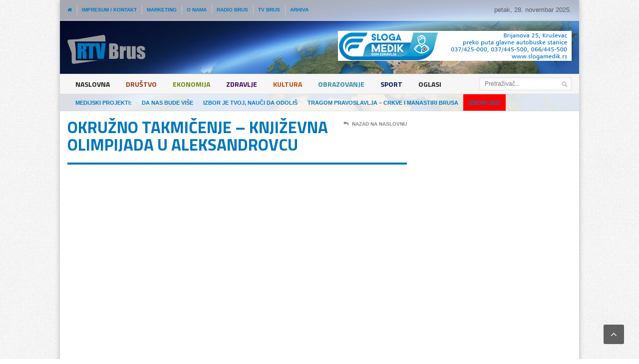

--- FILE ---
content_type: text/html; charset=UTF-8
request_url: https://www.rtvbrus.co.rs/obrazovanje/okruzno-takmicenje-knjizevna-olimpijada-odrzano-u-aleksandrovcu-13608/
body_size: 27328
content:

<!DOCTYPE html>

<!--[if IE 7]>

<html class="ie ie7" lang="sr-RS">

<![endif]-->

<!--[if IE 8]>

<html class="ie ie8" lang="sr-RS">

<![endif]-->

<!--[if !(IE 7) | !(IE 8)  ]><!-->



<!-- BEGIN html -->

<html xmlns="http://www.w3.org/1999/xhtml" lang="sr-RS">

<!--<![endif]-->

	<!-- BEGIN head -->

	<head>

		<!-- Global site tag (gtag.js) - Google Analytics -->
<script async src="https://www.googletagmanager.com/gtag/js?id=UA-113293336-1"></script>
<script>
  window.dataLayer = window.dataLayer || [];
  function gtag(){dataLayer.push(arguments);}
  gtag('js', new Date());

  gtag('config', 'UA-113293336-1');
</script>


		<!-- Meta Tags -->

		<meta http-equiv="content-type" content="text/html; charset=UTF-8" />

		<meta name="viewport" content="width=device-width, initial-scale=1, maximum-scale=1" />

		

		<!-- Favicon -->

		
			<link rel="shortcut icon" href="http://www.rtvbrus.co.rs/wp-content/themes/rtvbrus/images/favicon.png" type="image/x-icon" />

		
		

		<link rel="alternate" type="application/rss+xml" href="https://www.rtvbrus.co.rs/feed/" title="RTV Brus poslednjih postova" />

		<link rel="alternate" type="application/rss+xml" href="https://www.rtvbrus.co.rs/comments/feed/" title="RTV Brus poslednjih komentara" />

		<link rel="pingback" href="https://www.rtvbrus.co.rs/xmlrpc.php" />



		<title>Okružno takmičenje &#8211; Književna olimpijada u Aleksandrovcu &#8211; RTV Brus</title>
<link rel="stylesheet" id="wp-forecast-css" href="https://www.rtvbrus.co.rs/wp-content/plugins/wp-forecast/wp-forecast-default.css" type="text/css" media="screen" />
<link rel='dns-prefetch' href='//fonts.googleapis.com' />
<link rel='dns-prefetch' href='//s.w.org' />
<link rel="alternate" type="application/rss+xml" title="RTV Brus &raquo; dovod" href="https://www.rtvbrus.co.rs/feed/" />
<link rel="alternate" type="application/rss+xml" title="RTV Brus &raquo; dovod komentara" href="https://www.rtvbrus.co.rs/comments/feed/" />
		<script type="text/javascript">
			window._wpemojiSettings = {"baseUrl":"https:\/\/s.w.org\/images\/core\/emoji\/2.3\/72x72\/","ext":".png","svgUrl":"https:\/\/s.w.org\/images\/core\/emoji\/2.3\/svg\/","svgExt":".svg","source":{"concatemoji":"https:\/\/www.rtvbrus.co.rs\/wp-includes\/js\/wp-emoji-release.min.js?ver=8c9035913449a01dfafe8f5aac90f14b"}};
			!function(a,b,c){function d(a,b){var c=String.fromCharCode;l.clearRect(0,0,k.width,k.height),l.fillText(c.apply(this,a),0,0);var d=k.toDataURL();l.clearRect(0,0,k.width,k.height),l.fillText(c.apply(this,b),0,0);var e=k.toDataURL();return d===e}function e(a){var b;if(!l||!l.fillText)return!1;switch(l.textBaseline="top",l.font="600 32px Arial",a){case"flag":return!(b=d([55356,56826,55356,56819],[55356,56826,8203,55356,56819]))&&(b=d([55356,57332,56128,56423,56128,56418,56128,56421,56128,56430,56128,56423,56128,56447],[55356,57332,8203,56128,56423,8203,56128,56418,8203,56128,56421,8203,56128,56430,8203,56128,56423,8203,56128,56447]),!b);case"emoji":return b=d([55358,56794,8205,9794,65039],[55358,56794,8203,9794,65039]),!b}return!1}function f(a){var c=b.createElement("script");c.src=a,c.defer=c.type="text/javascript",b.getElementsByTagName("head")[0].appendChild(c)}var g,h,i,j,k=b.createElement("canvas"),l=k.getContext&&k.getContext("2d");for(j=Array("flag","emoji"),c.supports={everything:!0,everythingExceptFlag:!0},i=0;i<j.length;i++)c.supports[j[i]]=e(j[i]),c.supports.everything=c.supports.everything&&c.supports[j[i]],"flag"!==j[i]&&(c.supports.everythingExceptFlag=c.supports.everythingExceptFlag&&c.supports[j[i]]);c.supports.everythingExceptFlag=c.supports.everythingExceptFlag&&!c.supports.flag,c.DOMReady=!1,c.readyCallback=function(){c.DOMReady=!0},c.supports.everything||(h=function(){c.readyCallback()},b.addEventListener?(b.addEventListener("DOMContentLoaded",h,!1),a.addEventListener("load",h,!1)):(a.attachEvent("onload",h),b.attachEvent("onreadystatechange",function(){"complete"===b.readyState&&c.readyCallback()})),g=c.source||{},g.concatemoji?f(g.concatemoji):g.wpemoji&&g.twemoji&&(f(g.twemoji),f(g.wpemoji)))}(window,document,window._wpemojiSettings);
		</script>
		<style type="text/css">
img.wp-smiley,
img.emoji {
	display: inline !important;
	border: none !important;
	box-shadow: none !important;
	height: 1em !important;
	width: 1em !important;
	margin: 0 .07em !important;
	vertical-align: -0.1em !important;
	background: none !important;
	padding: 0 !important;
}
</style>
<link rel='stylesheet' id='contact-form-7-css'  href='https://www.rtvbrus.co.rs/wp-content/plugins/contact-form-7/includes/css/styles.css?ver=4.9.2' type='text/css' media='all' />
<link rel='stylesheet' id='google-fonts-2-css'  href='https://fonts.googleapis.com/css?family=Titillium+Web&#038;subset=latin%2Clatin-ext&#038;ver=8c9035913449a01dfafe8f5aac90f14b' type='text/css' media='all' />
<link rel='stylesheet' id='reset-css'  href='https://www.rtvbrus.co.rs/wp-content/themes/rtvbrus/css/reset.css?ver=8c9035913449a01dfafe8f5aac90f14b' type='text/css' media='all' />
<link rel='stylesheet' id='font-awesome-css'  href='https://www.rtvbrus.co.rs/wp-content/themes/rtvbrus/css/font-awesome.min.css?ver=8c9035913449a01dfafe8f5aac90f14b' type='text/css' media='all' />
<link rel='stylesheet' id='main-stylesheet-css'  href='https://www.rtvbrus.co.rs/wp-content/themes/rtvbrus/css/main-stylesheet.css?ver=8c9035913449a01dfafe8f5aac90f14b' type='text/css' media='all' />
<link rel='stylesheet' id='shortcode-css'  href='https://www.rtvbrus.co.rs/wp-content/themes/rtvbrus/css/shortcode.css?ver=8c9035913449a01dfafe8f5aac90f14b' type='text/css' media='all' />
<link rel='stylesheet' id='lightbox-css'  href='https://www.rtvbrus.co.rs/wp-content/themes/rtvbrus/css/lightbox.css?ver=8c9035913449a01dfafe8f5aac90f14b' type='text/css' media='all' />
<link rel='stylesheet' id='dat-menu-css'  href='https://www.rtvbrus.co.rs/wp-content/themes/rtvbrus/css/dat-menu.css?ver=8c9035913449a01dfafe8f5aac90f14b' type='text/css' media='all' />
<link rel='stylesheet' id='responsive-css'  href='https://www.rtvbrus.co.rs/wp-content/themes/rtvbrus/css/responsive.css?ver=8c9035913449a01dfafe8f5aac90f14b' type='text/css' media='all' />
<!--[if lt IE 8]>
<link rel='stylesheet' id='ie-only-styles-css'  href='https://www.rtvbrus.co.rs/wp-content/themes/rtvbrus/css/ie-ancient.css?ver=8c9035913449a01dfafe8f5aac90f14b' type='text/css' media='all' />
<![endif]-->
<link rel='stylesheet' id='dynamic-css-css'  href='https://www.rtvbrus.co.rs/wp-admin/admin-ajax.php?action=ot_dynamic_css&#038;ver=8c9035913449a01dfafe8f5aac90f14b' type='text/css' media='all' />
<link rel='stylesheet' id='style-css'  href='https://www.rtvbrus.co.rs/wp-content/themes/rtvbrus/style.css?ver=8c9035913449a01dfafe8f5aac90f14b' type='text/css' media='all' />
<script type='text/javascript'>
/* <![CDATA[ */
var ot = {"THEME_NAME":"legatus","adminUrl":"https:\/\/www.rtvbrus.co.rs\/wp-admin\/admin-ajax.php","gallery_id":"","galleryCat":"","imageUrl":"https:\/\/www.rtvbrus.co.rs\/wp-content\/themes\/rtvbrus\/images\/","cssUrl":"https:\/\/www.rtvbrus.co.rs\/wp-content\/themes\/rtvbrus\/css\/","themeUrl":"https:\/\/www.rtvbrus.co.rs\/wp-content\/themes\/rtvbrus"};
/* ]]> */
</script>
<script type='text/javascript' src='https://www.rtvbrus.co.rs/wp-includes/js/jquery/jquery.js?ver=1.12.4'></script>
<script type='text/javascript' src='https://www.rtvbrus.co.rs/wp-includes/js/jquery/jquery-migrate.min.js?ver=1.4.1'></script>
<script type='text/javascript' src='https://www.rtvbrus.co.rs/wp-content/plugins/wp-forecast/wpf_update.js?ver=9999'></script>
<script type='text/javascript' src='https://www.rtvbrus.co.rs/wp-admin/admin-ajax.php?action=ot_dynamic_js&#038;ver=1'></script>
<link rel='https://api.w.org/' href='https://www.rtvbrus.co.rs/wp-json/' />
<link rel="EditURI" type="application/rsd+xml" title="RSD" href="https://www.rtvbrus.co.rs/xmlrpc.php?rsd" />
<link rel="wlwmanifest" type="application/wlwmanifest+xml" href="https://www.rtvbrus.co.rs/wp-includes/wlwmanifest.xml" /> 
<link rel='prev' title='24. sednica Skupštine opštine Brus' href='https://www.rtvbrus.co.rs/drustvo/24-sednica-skupstine-opstine-brus-13604/' />
<link rel='next' title='OVDE te svakog dana čekaju pokloni – evo kako da ih preuzmeš!' href='https://www.rtvbrus.co.rs/sport/ovde-te-svakog-dana-cekaju-pokloni-evo-kako-da-ih-preuzmes-13612/' />

<link rel="canonical" href="https://www.rtvbrus.co.rs/obrazovanje/okruzno-takmicenje-knjizevna-olimpijada-odrzano-u-aleksandrovcu-13608/" />
<link rel='shortlink' href='https://www.rtvbrus.co.rs/?p=13608' />
<link rel="alternate" type="application/json+oembed" href="https://www.rtvbrus.co.rs/wp-json/oembed/1.0/embed?url=https%3A%2F%2Fwww.rtvbrus.co.rs%2Fobrazovanje%2Fokruzno-takmicenje-knjizevna-olimpijada-odrzano-u-aleksandrovcu-13608%2F" />
<link rel="alternate" type="text/xml+oembed" href="https://www.rtvbrus.co.rs/wp-json/oembed/1.0/embed?url=https%3A%2F%2Fwww.rtvbrus.co.rs%2Fobrazovanje%2Fokruzno-takmicenje-knjizevna-olimpijada-odrzano-u-aleksandrovcu-13608%2F&#038;format=xml" />
		<style type="text/css" id="wp-custom-css">
			.izbori {background: #ff0000 !important;}		</style>
		



	<!-- END head -->

	

	<script async src="//pagead2.googlesyndication.com/pagead/js/adsbygoogle.js"></script>

<script>

  (adsbygoogle = window.adsbygoogle || []).push({

    google_ad_client: "ca-pub-2160386695051615",

    enable_page_level_ads: true

  });

</script>

	</head>

	

	<!-- BEGIN body -->

	<body class="post-template-default single single-post postid-13608 single-format-standard">

			

					<!-- BEGIN .boxed -->
		<div class="boxed active">
			
			<!-- BEGIN .header -->
			<div class="header">

				<!-- BEGIN .header-very-top -->
				<div class="header-very-top">

					<!-- BEGIN .wrapper -->
					<div class="wrapper">

						<div class="left">
							<ul class="ot-menu very-top-menu load-responsive" rel="Meni u vrhu"><li><a href="https://www.rtvbrus.co.rs" class="icon-text"><i class="fa fa-home"></i></a></li><li id="menu-item-875" class="menu-item menu-item-type-post_type menu-item-object-page single"><a href="https://www.rtvbrus.co.rs/impresum-kontakt/">Impresum / Kontakt</a></li>
<li id="menu-item-934" class="menu-item menu-item-type-post_type menu-item-object-page single"><a href="https://www.rtvbrus.co.rs/marketing/">Marketing</a></li>
<li id="menu-item-944" class="menu-item menu-item-type-post_type menu-item-object-page single"><a href="https://www.rtvbrus.co.rs/o-nama/">O nama</a></li>
<li id="menu-item-965" class="menu-item menu-item-type-post_type menu-item-object-page single"><a href="https://www.rtvbrus.co.rs/radio-brus/">Radio Brus</a></li>
<li id="menu-item-946" class="menu-item menu-item-type-post_type menu-item-object-page single"><a href="https://www.rtvbrus.co.rs/tv-brus/">TV Brus</a></li>
<li id="menu-item-912" class="menu-item menu-item-type-post_type menu-item-object-page single"><a href="https://www.rtvbrus.co.rs/arhiva/">Arhiva</a></li>
</ul>
						</div>

						
									<div class="right">
										petak, 28. novembar 2025.									</div>

						<div class="clear-float"></div>
						
					</div>
					<div class="double-split"></div>
				<!-- END .header-very-top -->
				</div>

				<!-- BEGIN .header-middle -->
				<div class="header-middle">
					<div class="wrapper">
													<div class="logo-image">
								<h1>RTV Brus</h1>
								<a href="https://www.rtvbrus.co.rs"><img class="logo" src="http://www.rtvbrus.co.rs/wp-content/themes/rtvbrus/images/logo.png" alt="RTV Brus" /></a>
							</div>
						
						
							<div class="banner">
								<div class="banner-block">
									<a href="#" target="_blank"><img src="http://media.rtvbrus.co.rs/2018/01/Sloga-Medik.png" alt="Sloga Medik" /></a>								</div>

															</div>

						
						<div class="clear-float"></div>
						
					</div>
				<!-- END .header-middle -->
				</div>

				<!-- BEGIN .header-menu -->
				<div class="header-menu thisisfixed">
					<div class="wrapper">
						<ul class="menu main-menu" ><li id="menu-item-868" class="normal-drop   no-description menu-item menu-item-type-post_type menu-item-object-page menu-item-home"><a href="https://www.rtvbrus.co.rs/">Naslovna</a></li>
<li id="menu-item-869" class="normal-drop   no-description menu-item menu-item-type-taxonomy menu-item-object-category" style="background:#9f3819; color:#9f3819; "><a href="https://www.rtvbrus.co.rs/rubrike/drustvo/">Društvo</a></li>
<li id="menu-item-870" class="normal-drop   no-description menu-item menu-item-type-taxonomy menu-item-object-category" style="background:#6d8b13; color:#6d8b13; "><a href="https://www.rtvbrus.co.rs/rubrike/ekonomija/">Ekonomija</a></li>
<li id="menu-item-874" class="normal-drop   no-description menu-item menu-item-type-taxonomy menu-item-object-category" style="background:#420063; color:#420063; "><a href="https://www.rtvbrus.co.rs/rubrike/zdravlje/">Zdravlje</a></li>
<li id="menu-item-871" class="normal-drop   no-description menu-item menu-item-type-taxonomy menu-item-object-category" style="background:#cf4600; color:#cf4600; "><a href="https://www.rtvbrus.co.rs/rubrike/kultura/">Kultura</a></li>
<li id="menu-item-872" class="normal-drop   no-description menu-item menu-item-type-taxonomy menu-item-object-category current-post-ancestor current-menu-parent current-post-parent" style="background:#338aa6; color:#338aa6; "><a href="https://www.rtvbrus.co.rs/rubrike/obrazovanje/">Obrazovanje</a></li>
<li id="menu-item-873" class="normal-drop   no-description menu-item menu-item-type-taxonomy menu-item-object-category" style="background:#021855; color:#021855; "><a href="https://www.rtvbrus.co.rs/rubrike/sport/">Sport</a></li>
<li id="menu-item-9998" class="normal-drop   no-description menu-item menu-item-type-taxonomy menu-item-object-category"><a href="https://www.rtvbrus.co.rs/rubrike/oglasi/">Oglasi</a></li>
</ul>
													<div class="right menu-search">
								<form method="get" action="https://www.rtvbrus.co.rs" name="searchform" >
									<input type="text" value="" placeholder="Pretraživač..." name="s" id="s"/>
									<input type="submit" class="search-button" value="&nbsp;" />
								</form>
							</div>
						
						<div class="clear-float"></div>

					</div>
				<!-- END .header-menu -->
				</div>

				<!-- BEGIN .header-undermenu -->
				<div class="header-undermenu">
					<div class="wrapper">
							<ul class="secondary-menu" ><li id="menu-item-10119" class="menu-item menu-item-type-post_type menu-item-object-page menu-item-10119"><a href="https://www.rtvbrus.co.rs/svi-medijski-projekti/"><i>Medijski projekti:</i></a></li>
<li id="menu-item-12635" class="menu-item menu-item-type-taxonomy menu-item-object-category menu-item-12635"><a href="https://www.rtvbrus.co.rs/rubrike/medijski-projekti/da-nas-bude-vise/"><i>Da nas bude više</i></a></li>
<li id="menu-item-10216" class="menu-item menu-item-type-taxonomy menu-item-object-category menu-item-10216"><a href="https://www.rtvbrus.co.rs/rubrike/medijski-projekti/izbor-je-tvoj-nauci-da-odolis/"><i>IZBOR JE TVOJ, NAUČI DA ODOLIŠ</i></a></li>
<li id="menu-item-10408" class="menu-item menu-item-type-taxonomy menu-item-object-category menu-item-10408"><a href="https://www.rtvbrus.co.rs/rubrike/medijski-projekti/tragom-pravoslavlja-crkve-i-manastiri-brusa/"><i>Tragom pravoslavlja &#8211; crkve i manastiri Brusa</i></a></li>
<li id="menu-item-11255" class="izbori menu-item menu-item-type-taxonomy menu-item-object-category menu-item-11255"><a href="https://www.rtvbrus.co.rs/rubrike/izbori-2022/"><i>Izbori 2022</i></a></li>
</ul>						
						<div class="clear-float"></div>

					</div>
				<!-- END .header-undermenu -->
				</div>
				
			<!-- END .header -->
			</div>


	

			<!-- BEGIN .content -->
			<div class="content">
				
				<!-- BEGIN .wrapper -->
				<div class="wrapper">
						
					
					<!-- BEGIN .main-content-left -->
					<div class="main-content-left">
																						


			<div class="content-article-title">
			<h2>Okružno takmičenje &#8211; Književna olimpijada u Aleksandrovcu</h2>
			<div class="right-title-side">
				<a href="https://www.rtvbrus.co.rs"><i class="fa fa-reply"></i>Nazad na naslovnu</a>
							</div>
		</div>
	 				
			<div class="main-article-content">
									<div class="article-featured-video">
		<div class="video-embed">
			<iframe width="560" height="315" src="https://www.youtube.com/embed/bBD2YpWP9tM" title="YouTube video player" frameborder="0" allow="accelerometer; autoplay; clipboard-write; encrypted-media; gyroscope; picture-in-picture; web-share" allowfullscreen></iframe>		</div>
	</div>
									<!-- BEGIN .article-controls -->
					<div class="article-controls">
													<div class="date">
								<div class="calendar-date">19. aprila</div>
								<div class="calendar-time">
									<font>17:30</font>
									<font>2023</font>
								</div>
							</div>
												<div class="right-side">
															<div class="colored">
																								<a href="javascript:printArticle();" class="icon-link"><i class="fa fa-print"></i>Štampanje sadržaja</a>
																							</div>
							
							<div>
								<a  href="https://www.rtvbrus.co.rs/author/rtvbrus/" title="Članci od RTV Brus" rel="author" class="icon-link"><i class="fa fa-user"></i> Autor: RTV Brus</a>															</div>
						</div>

						<div class="clear-float"></div>

					<!-- END .article-controls -->
					</div>
								<!-- BEGIN .shortcode-content -->
				<div class="shortcode-content">
							
					<p style="text-align: justify;">Na okružnom takmičenju književna olimpijada održanom u Aleksandrovcu, učenica prvog razreda opšteg smera Gimnazije Srednje škole Brus, Ana Krstić osvojila je prvo mesto i ostvarila plasman na republički nivo takmičenja. Zapažene rezultate postiglo je još 5 učenika iz bruske Srednje škole. Republička književna olimpijada biće održana 30. aprila u Sremskim Karlovcima.</p>
		
				<!-- END .shortcode-content -->
				</div>
					
			</div>
			<!-- BEGIN .main-nosplit -->
			<div class="main-nosplit">
																				
					<div class="article-share-bottom" id="share">
				
				<b>Podeli</b>

				<span class="social-icon">
					<a href="http://www.facebook.com/sharer/sharer.php?u=https://www.rtvbrus.co.rs/obrazovanje/okruzno-takmicenje-knjizevna-olimpijada-odrzano-u-aleksandrovcu-13608/" data-url="https://www.rtvbrus.co.rs/obrazovanje/okruzno-takmicenje-knjizevna-olimpijada-odrzano-u-aleksandrovcu-13608/" class="social-button ot-share" style="background:#495fbd;"><i class="fa fa-facebook"></i><font>Podeli</font></a>
					
				</span>

				<span class="social-icon">
					<a href="#" data-hashtags="" data-url="https://www.rtvbrus.co.rs/obrazovanje/okruzno-takmicenje-knjizevna-olimpijada-odrzano-u-aleksandrovcu-13608/" data-via="" data-text="Okružno takmičenje &#8211; Književna olimpijada u Aleksandrovcu" class="social-button ot-tweet" style="background:#43bedd;"><i class="fa fa-twitter"></i><font>Tvitni</font></a>
					
				</span>

				<span class="social-icon">
					<a href="https://plus.google.com/share?url=https://www.rtvbrus.co.rs/obrazovanje/okruzno-takmicenje-knjizevna-olimpijada-odrzano-u-aleksandrovcu-13608/" class="social-button ot-pluss" style="background:#df6149;"><i class="fa fa-google-plus"></i><font>+1</font></a>
					
				</span>

				<span class="social-icon">
					<a href="http://pinterest.com/pin/create/button/?url=https://www.rtvbrus.co.rs/obrazovanje/okruzno-takmicenje-knjizevna-olimpijada-odrzano-u-aleksandrovcu-13608/&media=https://media.rtvbrus.co.rs/2023/04/0-14.jpg&description=Okružno takmičenje &#8211; Književna olimpijada u Aleksandrovcu" data-url="https://www.rtvbrus.co.rs/obrazovanje/okruzno-takmicenje-knjizevna-olimpijada-odrzano-u-aleksandrovcu-13608/" class="social-button ot-pin" style="background:#d23131;"><i class="fa fa-pinterest"></i><font>Podeli</font></a>

				</span>

				<span class="social-icon">
					<a href="http://www.linkedin.com/shareArticle?mini=true&url=https://www.rtvbrus.co.rs/obrazovanje/okruzno-takmicenje-knjizevna-olimpijada-odrzano-u-aleksandrovcu-13608/&title=Okružno takmičenje &#8211; Književna olimpijada u Aleksandrovcu" class="social-button ot-link" style="background:#264c84;" data-url="https://www.rtvbrus.co.rs/obrazovanje/okruzno-takmicenje-knjizevna-olimpijada-odrzano-u-aleksandrovcu-13608/"><i class="fa fa-linkedin"></i><font>Podeli</font></a>
					
				</span>

				<div class="clear-float"></div>

			</div>
							<!-- END .main-nosplit -->
			</div>
			

			
	<div class="content-article-title">
		<h2>Iz iste rubrike</h2>
		<div class="right-title-side">
			<a href="#top"><i class="fa fa-angle-up"></i>Vrati na vrh</a>
		</div>
	</div>

	<div class="related-block">
		
		<!-- BEGIN .article-array -->
		<ul class="article-array">
						<li>
					<a href="https://www.rtvbrus.co.rs/drustvo/naucni-skup-solarna-energija-i-ciste-vode-u-srednjoj-skoli-brus-13975/">Naučni skup &#8222;Solarna energija i čiste vode&#8220; u Srednjoj školi Brus</a>
									</li>
							<li>
					<a href="https://www.rtvbrus.co.rs/obrazovanje/kako-proveriti-rezultate-probnog-zavrsnog-ispita-7435/">Kako proveriti rezultate probnog završnog ispita</a>
									</li>
							<li>
					<a href="https://www.rtvbrus.co.rs/obrazovanje/bruski-srednjoskolci-ucesnici-konkursa-zavicaju-u-srcu-te-nosim-11679/">Bruski srednjoškolci učesnici Konkursa &#8220; Zavicaju u srcu te nosim &#8222;</a>
									</li>
					
		<!-- END .article-array -->
		</ul>
		<div class="split-line"></div>

	</div>


											<!-- END .main-content-left -->
					</div>

					
									<!-- BEGIN .main-content-right -->
					<div class="main-content-right">

													<!-- BEGIN .main-nosplit -->
							<div class="main-nosplit">
																							<!-- END .main-nosplit -->
							</div>
																													<!-- END .main-content-right -->
					</div>
					
					<div class="clear-float"></div>
					
				<!-- END .wrapper -->
				</div>
				
			<!-- BEGIN .content -->
			</div>

				
			<!-- BEGIN .footer -->
			<div class="footer">
				
				<!-- BEGIN .wrapper -->
				<div class="wrapper">
					
						

					<!-- BEGIN .footer-content -->
					<div class="footer-content">
													<div class="footer-menu">
								<ul class="load-responsive" rel="Meni u futeru"><li id="menu-item-931" class="yt menu-item menu-item-type-custom menu-item-object-custom menu-item-931"><a target="_blank" href="https://www.youtube.com/channel/UCKSgdXDpIklAydr9TIQCIyQ/videos">YouTube</a></li>
<li id="menu-item-932" class="fb menu-item menu-item-type-custom menu-item-object-custom menu-item-932"><a target="_blank" href="https://www.facebook.com/radiotelevizijabrus">Facebook</a></li>
<li id="menu-item-974" class="googleplus menu-item menu-item-type-custom menu-item-object-custom menu-item-974"><a target="_blank" href="https://plus.google.com/u/0/113041790386319312757">Google+</a></li>
</ul>							</div>
						
						
						<div class="left">© 2017 - 2022 Sva prava su zadrzana <b>RTV Brus</b></div>
						
						<div class="right">Pokreće Kum</div>
						
						<div class="clear-float"></div>
						
					<!-- END .footer-content -->
					</div>

					
				<!-- END .wrapper -->
				</div>
				
			<!-- END .footer -->
			</div>
			
		<!-- END .boxed -->
		</div>
		<div class="lightbox">
			<div class="lightcontent-loading">
				<h2 class="light-title">Učitavanje...</h2>
				<a href="#" onclick="javascript:lightboxclose();" class="light-close"><i class="fa fa-times"></i>Zatvori prozor</a>
				<div class="loading-box">
					<h3>Učitavanje sadržaja... Sačekajte!</h3>
					<span>Ovo može da potraje koji trenutak.</span>
					<span class="loading-image"><img src="https://www.rtvbrus.co.rs/wp-content/themes/rtvbrus/images/loading.gif" title="" alt="" /></span>
				</div>
			</div>
			<div class="lightcontent"></div>
		</div>

	<script type='text/javascript'>
/* <![CDATA[ */
var wpcf7 = {"apiSettings":{"root":"https:\/\/www.rtvbrus.co.rs\/wp-json\/contact-form-7\/v1","namespace":"contact-form-7\/v1"},"recaptcha":{"messages":{"empty":"Molimo vas potvrdite da niste robot."}}};
/* ]]> */
</script>
<script type='text/javascript' src='https://www.rtvbrus.co.rs/wp-content/plugins/contact-form-7/includes/js/scripts.js?ver=4.9.2'></script>
<script type='text/javascript' src='https://www.rtvbrus.co.rs/wp-includes/js/jquery/ui/effect.min.js?ver=1.11.4'></script>
<script type='text/javascript' src='https://www.rtvbrus.co.rs/wp-includes/js/jquery/ui/effect-slide.min.js?ver=1.11.4'></script>
<script type='text/javascript' src='https://www.rtvbrus.co.rs/wp-content/themes/rtvbrus/js/admin/jquery.c00kie.js?ver=1.0'></script>
<script type='text/javascript' src='https://www.rtvbrus.co.rs/wp-content/themes/rtvbrus/js/jquery.floating_popup.1.3.min.js?ver=1.0'></script>
<script type='text/javascript' src='https://www.rtvbrus.co.rs/wp-content/themes/rtvbrus/js/theme-scripts.js?ver=8c9035913449a01dfafe8f5aac90f14b'></script>
<script type='text/javascript' src='https://www.rtvbrus.co.rs/wp-content/themes/rtvbrus/js/jquery.event.move.js?ver=1.3.1'></script>
<script type='text/javascript' src='https://www.rtvbrus.co.rs/wp-content/themes/rtvbrus/js/jquery.event.swipe.js?ver=8c9035913449a01dfafe8f5aac90f14b'></script>
<script type='text/javascript' src='https://www.rtvbrus.co.rs/wp-content/themes/rtvbrus/js/isotope.pkgd.min.js?ver=8c9035913449a01dfafe8f5aac90f14b'></script>
<script type='text/javascript' src='https://www.rtvbrus.co.rs/wp-includes/js/imagesloaded.min.js?ver=3.2.0'></script>
<script type='text/javascript' src='https://www.rtvbrus.co.rs/wp-includes/js/masonry.min.js?ver=3.3.2'></script>
<script type='text/javascript' src='https://www.rtvbrus.co.rs/wp-content/themes/rtvbrus/js/jquery.infinitescroll.min.js?ver=8c9035913449a01dfafe8f5aac90f14b'></script>
<script type='text/javascript' src='https://www.rtvbrus.co.rs/wp-content/themes/rtvbrus/js/lightbox.js?ver=8c9035913449a01dfafe8f5aac90f14b'></script>
<script type='text/javascript' src='https://www.rtvbrus.co.rs/wp-content/themes/rtvbrus/js/iscroll.js?ver=8c9035913449a01dfafe8f5aac90f14b'></script>
<script type='text/javascript' src='https://www.rtvbrus.co.rs/wp-content/themes/rtvbrus/js/modernizr.custom.50878.js?ver=8c9035913449a01dfafe8f5aac90f14b'></script>
<script type='text/javascript' src='https://www.rtvbrus.co.rs/wp-content/themes/rtvbrus/js/dat-menu.js?ver=8c9035913449a01dfafe8f5aac90f14b'></script>
<script type='text/javascript' src='https://www.rtvbrus.co.rs/wp-includes/js/comment-reply.min.js?ver=8c9035913449a01dfafe8f5aac90f14b'></script>
<script type='text/javascript' src='https://www.rtvbrus.co.rs/wp-content/themes/rtvbrus/js/ot_gallery.js?ver=1.0'></script>
<script type='text/javascript' src='https://www.rtvbrus.co.rs/wp-content/themes/rtvbrus/js/scripts.js?ver=1.0'></script>
<script type='text/javascript' src='https://www.rtvbrus.co.rs/wp-content/themes/rtvbrus/js/legatus.js?ver=1.0.0'></script>
<script type='text/javascript' src='https://www.rtvbrus.co.rs/wp-includes/js/wp-embed.min.js?ver=8c9035913449a01dfafe8f5aac90f14b'></script>
	<!-- END body -->
	</body>
<!-- END html -->
</html>

--- FILE ---
content_type: text/html; charset=utf-8
request_url: https://www.google.com/recaptcha/api2/aframe
body_size: 251
content:
<!DOCTYPE HTML><html><head><meta http-equiv="content-type" content="text/html; charset=UTF-8"></head><body><script nonce="PMdHlyKHWI67UCOU0FvPnQ">/** Anti-fraud and anti-abuse applications only. See google.com/recaptcha */ try{var clients={'sodar':'https://pagead2.googlesyndication.com/pagead/sodar?'};window.addEventListener("message",function(a){try{if(a.source===window.parent){var b=JSON.parse(a.data);var c=clients[b['id']];if(c){var d=document.createElement('img');d.src=c+b['params']+'&rc='+(localStorage.getItem("rc::a")?sessionStorage.getItem("rc::b"):"");window.document.body.appendChild(d);sessionStorage.setItem("rc::e",parseInt(sessionStorage.getItem("rc::e")||0)+1);localStorage.setItem("rc::h",'1764331385312');}}}catch(b){}});window.parent.postMessage("_grecaptcha_ready", "*");}catch(b){}</script></body></html>